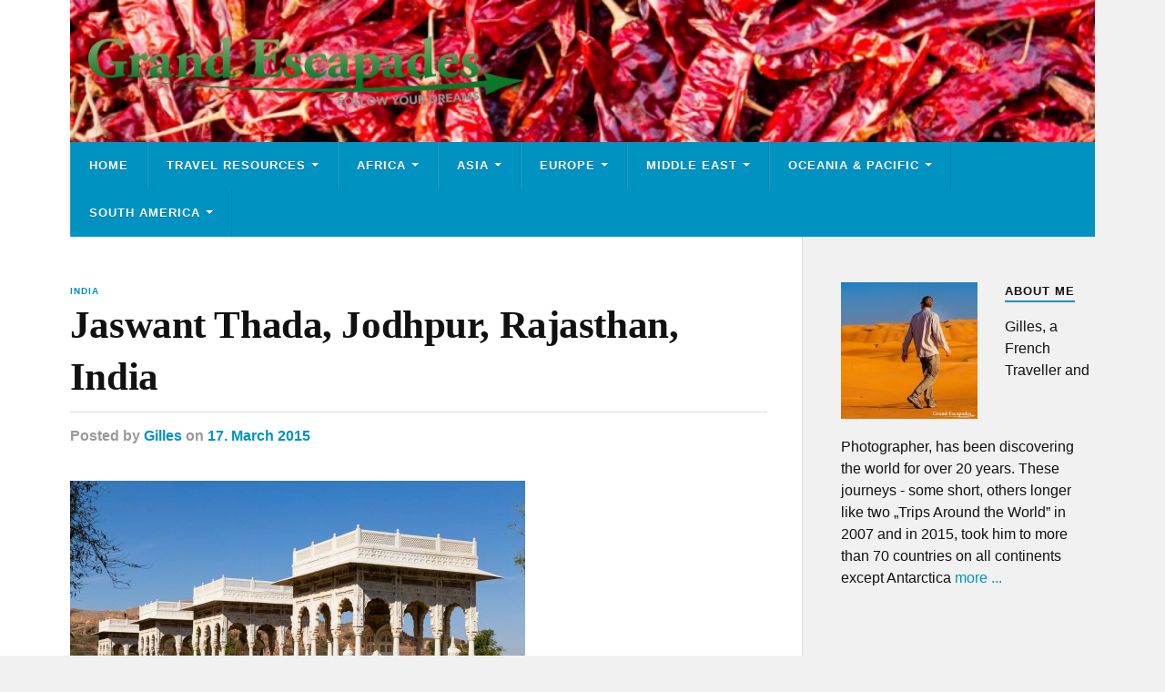

--- FILE ---
content_type: text/html; charset=UTF-8
request_url: https://grandescapades.net/jodhpur-the-blue-city-just-get-lost/jaswant-thada-jodhpur-rajasthan-india-2/
body_size: 10490
content:
<!DOCTYPE html>

<html class="no-js" lang="en-US">

    <head profile="http://gmpg.org/xfn/11">
        
        <meta http-equiv="Content-Type" content="text/html; charset=UTF-8" />
        <meta name="viewport" content="width=device-width, initial-scale=1.0" >
         
        <meta name='robots' content='index, follow, max-image-preview:large, max-snippet:-1, max-video-preview:-1' />
<script>document.documentElement.className = document.documentElement.className.replace("no-js","js");</script>

	<!-- This site is optimized with the Yoast SEO plugin v26.7 - https://yoast.com/wordpress/plugins/seo/ -->
	<title>Jaswant Thada, Jodhpur, Rajasthan, India - Grand Escapades</title>
	<link rel="canonical" href="https://grandescapades.net/jodhpur-the-blue-city-just-get-lost/jaswant-thada-jodhpur-rajasthan-india-2/" />
	<meta property="og:locale" content="en_US" />
	<meta property="og:type" content="article" />
	<meta property="og:title" content="Jaswant Thada, Jodhpur, Rajasthan, India - Grand Escapades" />
	<meta property="og:url" content="https://grandescapades.net/jodhpur-the-blue-city-just-get-lost/jaswant-thada-jodhpur-rajasthan-india-2/" />
	<meta property="og:site_name" content="Grand Escapades" />
	<meta property="article:modified_time" content="2015-03-24T09:51:49+00:00" />
	<meta property="og:image" content="https://grandescapades.net/jodhpur-the-blue-city-just-get-lost/jaswant-thada-jodhpur-rajasthan-india-2" />
	<meta property="og:image:width" content="1200" />
	<meta property="og:image:height" content="800" />
	<meta property="og:image:type" content="image/jpeg" />
	<meta name="twitter:card" content="summary_large_image" />
	<script type="application/ld+json" class="yoast-schema-graph">{"@context":"https://schema.org","@graph":[{"@type":"WebPage","@id":"https://grandescapades.net/jodhpur-the-blue-city-just-get-lost/jaswant-thada-jodhpur-rajasthan-india-2/","url":"https://grandescapades.net/jodhpur-the-blue-city-just-get-lost/jaswant-thada-jodhpur-rajasthan-india-2/","name":"Jaswant Thada, Jodhpur, Rajasthan, India - Grand Escapades","isPartOf":{"@id":"https://grandescapades.net/#website"},"primaryImageOfPage":{"@id":"https://grandescapades.net/jodhpur-the-blue-city-just-get-lost/jaswant-thada-jodhpur-rajasthan-india-2/#primaryimage"},"image":{"@id":"https://grandescapades.net/jodhpur-the-blue-city-just-get-lost/jaswant-thada-jodhpur-rajasthan-india-2/#primaryimage"},"thumbnailUrl":"https://grandescapades.net/wpcontent/uploads/2015/03/Jodhpur-109.jpg","datePublished":"2015-03-17T13:57:18+00:00","dateModified":"2015-03-24T09:51:49+00:00","breadcrumb":{"@id":"https://grandescapades.net/jodhpur-the-blue-city-just-get-lost/jaswant-thada-jodhpur-rajasthan-india-2/#breadcrumb"},"inLanguage":"en-US","potentialAction":[{"@type":"ReadAction","target":["https://grandescapades.net/jodhpur-the-blue-city-just-get-lost/jaswant-thada-jodhpur-rajasthan-india-2/"]}]},{"@type":"ImageObject","inLanguage":"en-US","@id":"https://grandescapades.net/jodhpur-the-blue-city-just-get-lost/jaswant-thada-jodhpur-rajasthan-india-2/#primaryimage","url":"https://grandescapades.net/wpcontent/uploads/2015/03/Jodhpur-109.jpg","contentUrl":"https://grandescapades.net/wpcontent/uploads/2015/03/Jodhpur-109.jpg","width":1200,"height":800},{"@type":"BreadcrumbList","@id":"https://grandescapades.net/jodhpur-the-blue-city-just-get-lost/jaswant-thada-jodhpur-rajasthan-india-2/#breadcrumb","itemListElement":[{"@type":"ListItem","position":1,"name":"Home","item":"https://grandescapades.net/"},{"@type":"ListItem","position":2,"name":"Jodhpur, The Blue City &#8211; Just Get Lost!","item":"https://grandescapades.net/jodhpur-the-blue-city-just-get-lost/"},{"@type":"ListItem","position":3,"name":"Jaswant Thada, Jodhpur, Rajasthan, India"}]},{"@type":"WebSite","@id":"https://grandescapades.net/#website","url":"https://grandescapades.net/","name":"Grand Escapades","description":"Travel Photography &amp; Travel Experiences of Africa, South America, the Middle-East &amp; Asia","potentialAction":[{"@type":"SearchAction","target":{"@type":"EntryPoint","urlTemplate":"https://grandescapades.net/?s={search_term_string}"},"query-input":{"@type":"PropertyValueSpecification","valueRequired":true,"valueName":"search_term_string"}}],"inLanguage":"en-US"}]}</script>
	<!-- / Yoast SEO plugin. -->


<link rel="alternate" type="application/rss+xml" title="Grand Escapades &raquo; Feed" href="https://grandescapades.net/feed/" />
<link rel="alternate" type="application/rss+xml" title="Grand Escapades &raquo; Comments Feed" href="https://grandescapades.net/comments/feed/" />
<link rel="alternate" title="oEmbed (JSON)" type="application/json+oembed" href="https://grandescapades.net/wp-json/oembed/1.0/embed?url=https%3A%2F%2Fgrandescapades.net%2Fjodhpur-the-blue-city-just-get-lost%2Fjaswant-thada-jodhpur-rajasthan-india-2%2F" />
<link rel="alternate" title="oEmbed (XML)" type="text/xml+oembed" href="https://grandescapades.net/wp-json/oembed/1.0/embed?url=https%3A%2F%2Fgrandescapades.net%2Fjodhpur-the-blue-city-just-get-lost%2Fjaswant-thada-jodhpur-rajasthan-india-2%2F&#038;format=xml" />
		<!-- This site uses the Google Analytics by MonsterInsights plugin v9.11.1 - Using Analytics tracking - https://www.monsterinsights.com/ -->
		<!-- Note: MonsterInsights is not currently configured on this site. The site owner needs to authenticate with Google Analytics in the MonsterInsights settings panel. -->
					<!-- No tracking code set -->
				<!-- / Google Analytics by MonsterInsights -->
		<style id='wp-img-auto-sizes-contain-inline-css' type='text/css'>
img:is([sizes=auto i],[sizes^="auto," i]){contain-intrinsic-size:3000px 1500px}
/*# sourceURL=wp-img-auto-sizes-contain-inline-css */
</style>
<style id='wp-emoji-styles-inline-css' type='text/css'>

	img.wp-smiley, img.emoji {
		display: inline !important;
		border: none !important;
		box-shadow: none !important;
		height: 1em !important;
		width: 1em !important;
		margin: 0 0.07em !important;
		vertical-align: -0.1em !important;
		background: none !important;
		padding: 0 !important;
	}
/*# sourceURL=wp-emoji-styles-inline-css */
</style>
<style id='wp-block-library-inline-css' type='text/css'>
:root{--wp-block-synced-color:#7a00df;--wp-block-synced-color--rgb:122,0,223;--wp-bound-block-color:var(--wp-block-synced-color);--wp-editor-canvas-background:#ddd;--wp-admin-theme-color:#007cba;--wp-admin-theme-color--rgb:0,124,186;--wp-admin-theme-color-darker-10:#006ba1;--wp-admin-theme-color-darker-10--rgb:0,107,160.5;--wp-admin-theme-color-darker-20:#005a87;--wp-admin-theme-color-darker-20--rgb:0,90,135;--wp-admin-border-width-focus:2px}@media (min-resolution:192dpi){:root{--wp-admin-border-width-focus:1.5px}}.wp-element-button{cursor:pointer}:root .has-very-light-gray-background-color{background-color:#eee}:root .has-very-dark-gray-background-color{background-color:#313131}:root .has-very-light-gray-color{color:#eee}:root .has-very-dark-gray-color{color:#313131}:root .has-vivid-green-cyan-to-vivid-cyan-blue-gradient-background{background:linear-gradient(135deg,#00d084,#0693e3)}:root .has-purple-crush-gradient-background{background:linear-gradient(135deg,#34e2e4,#4721fb 50%,#ab1dfe)}:root .has-hazy-dawn-gradient-background{background:linear-gradient(135deg,#faaca8,#dad0ec)}:root .has-subdued-olive-gradient-background{background:linear-gradient(135deg,#fafae1,#67a671)}:root .has-atomic-cream-gradient-background{background:linear-gradient(135deg,#fdd79a,#004a59)}:root .has-nightshade-gradient-background{background:linear-gradient(135deg,#330968,#31cdcf)}:root .has-midnight-gradient-background{background:linear-gradient(135deg,#020381,#2874fc)}:root{--wp--preset--font-size--normal:16px;--wp--preset--font-size--huge:42px}.has-regular-font-size{font-size:1em}.has-larger-font-size{font-size:2.625em}.has-normal-font-size{font-size:var(--wp--preset--font-size--normal)}.has-huge-font-size{font-size:var(--wp--preset--font-size--huge)}.has-text-align-center{text-align:center}.has-text-align-left{text-align:left}.has-text-align-right{text-align:right}.has-fit-text{white-space:nowrap!important}#end-resizable-editor-section{display:none}.aligncenter{clear:both}.items-justified-left{justify-content:flex-start}.items-justified-center{justify-content:center}.items-justified-right{justify-content:flex-end}.items-justified-space-between{justify-content:space-between}.screen-reader-text{border:0;clip-path:inset(50%);height:1px;margin:-1px;overflow:hidden;padding:0;position:absolute;width:1px;word-wrap:normal!important}.screen-reader-text:focus{background-color:#ddd;clip-path:none;color:#444;display:block;font-size:1em;height:auto;left:5px;line-height:normal;padding:15px 23px 14px;text-decoration:none;top:5px;width:auto;z-index:100000}html :where(.has-border-color){border-style:solid}html :where([style*=border-top-color]){border-top-style:solid}html :where([style*=border-right-color]){border-right-style:solid}html :where([style*=border-bottom-color]){border-bottom-style:solid}html :where([style*=border-left-color]){border-left-style:solid}html :where([style*=border-width]){border-style:solid}html :where([style*=border-top-width]){border-top-style:solid}html :where([style*=border-right-width]){border-right-style:solid}html :where([style*=border-bottom-width]){border-bottom-style:solid}html :where([style*=border-left-width]){border-left-style:solid}html :where(img[class*=wp-image-]){height:auto;max-width:100%}:where(figure){margin:0 0 1em}html :where(.is-position-sticky){--wp-admin--admin-bar--position-offset:var(--wp-admin--admin-bar--height,0px)}@media screen and (max-width:600px){html :where(.is-position-sticky){--wp-admin--admin-bar--position-offset:0px}}

/*# sourceURL=wp-block-library-inline-css */
</style><style id='global-styles-inline-css' type='text/css'>
:root{--wp--preset--aspect-ratio--square: 1;--wp--preset--aspect-ratio--4-3: 4/3;--wp--preset--aspect-ratio--3-4: 3/4;--wp--preset--aspect-ratio--3-2: 3/2;--wp--preset--aspect-ratio--2-3: 2/3;--wp--preset--aspect-ratio--16-9: 16/9;--wp--preset--aspect-ratio--9-16: 9/16;--wp--preset--color--black: #111;--wp--preset--color--cyan-bluish-gray: #abb8c3;--wp--preset--color--white: #fff;--wp--preset--color--pale-pink: #f78da7;--wp--preset--color--vivid-red: #cf2e2e;--wp--preset--color--luminous-vivid-orange: #ff6900;--wp--preset--color--luminous-vivid-amber: #fcb900;--wp--preset--color--light-green-cyan: #7bdcb5;--wp--preset--color--vivid-green-cyan: #00d084;--wp--preset--color--pale-cyan-blue: #8ed1fc;--wp--preset--color--vivid-cyan-blue: #0693e3;--wp--preset--color--vivid-purple: #9b51e0;--wp--preset--color--accent: #0093C2;--wp--preset--color--dark-gray: #333;--wp--preset--color--medium-gray: #555;--wp--preset--color--light-gray: #777;--wp--preset--gradient--vivid-cyan-blue-to-vivid-purple: linear-gradient(135deg,rgb(6,147,227) 0%,rgb(155,81,224) 100%);--wp--preset--gradient--light-green-cyan-to-vivid-green-cyan: linear-gradient(135deg,rgb(122,220,180) 0%,rgb(0,208,130) 100%);--wp--preset--gradient--luminous-vivid-amber-to-luminous-vivid-orange: linear-gradient(135deg,rgb(252,185,0) 0%,rgb(255,105,0) 100%);--wp--preset--gradient--luminous-vivid-orange-to-vivid-red: linear-gradient(135deg,rgb(255,105,0) 0%,rgb(207,46,46) 100%);--wp--preset--gradient--very-light-gray-to-cyan-bluish-gray: linear-gradient(135deg,rgb(238,238,238) 0%,rgb(169,184,195) 100%);--wp--preset--gradient--cool-to-warm-spectrum: linear-gradient(135deg,rgb(74,234,220) 0%,rgb(151,120,209) 20%,rgb(207,42,186) 40%,rgb(238,44,130) 60%,rgb(251,105,98) 80%,rgb(254,248,76) 100%);--wp--preset--gradient--blush-light-purple: linear-gradient(135deg,rgb(255,206,236) 0%,rgb(152,150,240) 100%);--wp--preset--gradient--blush-bordeaux: linear-gradient(135deg,rgb(254,205,165) 0%,rgb(254,45,45) 50%,rgb(107,0,62) 100%);--wp--preset--gradient--luminous-dusk: linear-gradient(135deg,rgb(255,203,112) 0%,rgb(199,81,192) 50%,rgb(65,88,208) 100%);--wp--preset--gradient--pale-ocean: linear-gradient(135deg,rgb(255,245,203) 0%,rgb(182,227,212) 50%,rgb(51,167,181) 100%);--wp--preset--gradient--electric-grass: linear-gradient(135deg,rgb(202,248,128) 0%,rgb(113,206,126) 100%);--wp--preset--gradient--midnight: linear-gradient(135deg,rgb(2,3,129) 0%,rgb(40,116,252) 100%);--wp--preset--font-size--small: 15px;--wp--preset--font-size--medium: 20px;--wp--preset--font-size--large: 24px;--wp--preset--font-size--x-large: 42px;--wp--preset--font-size--normal: 17px;--wp--preset--font-size--larger: 28px;--wp--preset--spacing--20: 0.44rem;--wp--preset--spacing--30: 0.67rem;--wp--preset--spacing--40: 1rem;--wp--preset--spacing--50: 1.5rem;--wp--preset--spacing--60: 2.25rem;--wp--preset--spacing--70: 3.38rem;--wp--preset--spacing--80: 5.06rem;--wp--preset--shadow--natural: 6px 6px 9px rgba(0, 0, 0, 0.2);--wp--preset--shadow--deep: 12px 12px 50px rgba(0, 0, 0, 0.4);--wp--preset--shadow--sharp: 6px 6px 0px rgba(0, 0, 0, 0.2);--wp--preset--shadow--outlined: 6px 6px 0px -3px rgb(255, 255, 255), 6px 6px rgb(0, 0, 0);--wp--preset--shadow--crisp: 6px 6px 0px rgb(0, 0, 0);}:where(.is-layout-flex){gap: 0.5em;}:where(.is-layout-grid){gap: 0.5em;}body .is-layout-flex{display: flex;}.is-layout-flex{flex-wrap: wrap;align-items: center;}.is-layout-flex > :is(*, div){margin: 0;}body .is-layout-grid{display: grid;}.is-layout-grid > :is(*, div){margin: 0;}:where(.wp-block-columns.is-layout-flex){gap: 2em;}:where(.wp-block-columns.is-layout-grid){gap: 2em;}:where(.wp-block-post-template.is-layout-flex){gap: 1.25em;}:where(.wp-block-post-template.is-layout-grid){gap: 1.25em;}.has-black-color{color: var(--wp--preset--color--black) !important;}.has-cyan-bluish-gray-color{color: var(--wp--preset--color--cyan-bluish-gray) !important;}.has-white-color{color: var(--wp--preset--color--white) !important;}.has-pale-pink-color{color: var(--wp--preset--color--pale-pink) !important;}.has-vivid-red-color{color: var(--wp--preset--color--vivid-red) !important;}.has-luminous-vivid-orange-color{color: var(--wp--preset--color--luminous-vivid-orange) !important;}.has-luminous-vivid-amber-color{color: var(--wp--preset--color--luminous-vivid-amber) !important;}.has-light-green-cyan-color{color: var(--wp--preset--color--light-green-cyan) !important;}.has-vivid-green-cyan-color{color: var(--wp--preset--color--vivid-green-cyan) !important;}.has-pale-cyan-blue-color{color: var(--wp--preset--color--pale-cyan-blue) !important;}.has-vivid-cyan-blue-color{color: var(--wp--preset--color--vivid-cyan-blue) !important;}.has-vivid-purple-color{color: var(--wp--preset--color--vivid-purple) !important;}.has-black-background-color{background-color: var(--wp--preset--color--black) !important;}.has-cyan-bluish-gray-background-color{background-color: var(--wp--preset--color--cyan-bluish-gray) !important;}.has-white-background-color{background-color: var(--wp--preset--color--white) !important;}.has-pale-pink-background-color{background-color: var(--wp--preset--color--pale-pink) !important;}.has-vivid-red-background-color{background-color: var(--wp--preset--color--vivid-red) !important;}.has-luminous-vivid-orange-background-color{background-color: var(--wp--preset--color--luminous-vivid-orange) !important;}.has-luminous-vivid-amber-background-color{background-color: var(--wp--preset--color--luminous-vivid-amber) !important;}.has-light-green-cyan-background-color{background-color: var(--wp--preset--color--light-green-cyan) !important;}.has-vivid-green-cyan-background-color{background-color: var(--wp--preset--color--vivid-green-cyan) !important;}.has-pale-cyan-blue-background-color{background-color: var(--wp--preset--color--pale-cyan-blue) !important;}.has-vivid-cyan-blue-background-color{background-color: var(--wp--preset--color--vivid-cyan-blue) !important;}.has-vivid-purple-background-color{background-color: var(--wp--preset--color--vivid-purple) !important;}.has-black-border-color{border-color: var(--wp--preset--color--black) !important;}.has-cyan-bluish-gray-border-color{border-color: var(--wp--preset--color--cyan-bluish-gray) !important;}.has-white-border-color{border-color: var(--wp--preset--color--white) !important;}.has-pale-pink-border-color{border-color: var(--wp--preset--color--pale-pink) !important;}.has-vivid-red-border-color{border-color: var(--wp--preset--color--vivid-red) !important;}.has-luminous-vivid-orange-border-color{border-color: var(--wp--preset--color--luminous-vivid-orange) !important;}.has-luminous-vivid-amber-border-color{border-color: var(--wp--preset--color--luminous-vivid-amber) !important;}.has-light-green-cyan-border-color{border-color: var(--wp--preset--color--light-green-cyan) !important;}.has-vivid-green-cyan-border-color{border-color: var(--wp--preset--color--vivid-green-cyan) !important;}.has-pale-cyan-blue-border-color{border-color: var(--wp--preset--color--pale-cyan-blue) !important;}.has-vivid-cyan-blue-border-color{border-color: var(--wp--preset--color--vivid-cyan-blue) !important;}.has-vivid-purple-border-color{border-color: var(--wp--preset--color--vivid-purple) !important;}.has-vivid-cyan-blue-to-vivid-purple-gradient-background{background: var(--wp--preset--gradient--vivid-cyan-blue-to-vivid-purple) !important;}.has-light-green-cyan-to-vivid-green-cyan-gradient-background{background: var(--wp--preset--gradient--light-green-cyan-to-vivid-green-cyan) !important;}.has-luminous-vivid-amber-to-luminous-vivid-orange-gradient-background{background: var(--wp--preset--gradient--luminous-vivid-amber-to-luminous-vivid-orange) !important;}.has-luminous-vivid-orange-to-vivid-red-gradient-background{background: var(--wp--preset--gradient--luminous-vivid-orange-to-vivid-red) !important;}.has-very-light-gray-to-cyan-bluish-gray-gradient-background{background: var(--wp--preset--gradient--very-light-gray-to-cyan-bluish-gray) !important;}.has-cool-to-warm-spectrum-gradient-background{background: var(--wp--preset--gradient--cool-to-warm-spectrum) !important;}.has-blush-light-purple-gradient-background{background: var(--wp--preset--gradient--blush-light-purple) !important;}.has-blush-bordeaux-gradient-background{background: var(--wp--preset--gradient--blush-bordeaux) !important;}.has-luminous-dusk-gradient-background{background: var(--wp--preset--gradient--luminous-dusk) !important;}.has-pale-ocean-gradient-background{background: var(--wp--preset--gradient--pale-ocean) !important;}.has-electric-grass-gradient-background{background: var(--wp--preset--gradient--electric-grass) !important;}.has-midnight-gradient-background{background: var(--wp--preset--gradient--midnight) !important;}.has-small-font-size{font-size: var(--wp--preset--font-size--small) !important;}.has-medium-font-size{font-size: var(--wp--preset--font-size--medium) !important;}.has-large-font-size{font-size: var(--wp--preset--font-size--large) !important;}.has-x-large-font-size{font-size: var(--wp--preset--font-size--x-large) !important;}
/*# sourceURL=global-styles-inline-css */
</style>

<style id='classic-theme-styles-inline-css' type='text/css'>
/*! This file is auto-generated */
.wp-block-button__link{color:#fff;background-color:#32373c;border-radius:9999px;box-shadow:none;text-decoration:none;padding:calc(.667em + 2px) calc(1.333em + 2px);font-size:1.125em}.wp-block-file__button{background:#32373c;color:#fff;text-decoration:none}
/*# sourceURL=/wp-includes/css/classic-themes.min.css */
</style>
<link rel='stylesheet' id='rowling_style-css' href='https://grandescapades.net/wpcontent/themes/rowling/style.css?ver=2.1.1' type='text/css' media='all' />
<link rel='stylesheet' id='child-style-css' href='https://grandescapades.net/wpcontent/themes/grandescapades/style.css?ver=1.0.0' type='text/css' media='all' />
<link rel='stylesheet' id='lightboxStyle-css' href='https://grandescapades.net/wpcontent/plugins/lightbox-plus/css/blackbox/colorbox.min.css?ver=2.7.2' type='text/css' media='screen' />
<script type="text/javascript" src="https://grandescapades.net/wp-includes/js/jquery/jquery.min.js?ver=3.7.1" id="jquery-core-js"></script>
<script type="text/javascript" src="https://grandescapades.net/wp-includes/js/jquery/jquery-migrate.min.js?ver=3.4.1" id="jquery-migrate-js"></script>
<script type="text/javascript" src="https://grandescapades.net/wpcontent/themes/rowling/assets/js/flexslider.js?ver=1" id="rowling_flexslider-js"></script>
<script type="text/javascript" src="https://grandescapades.net/wpcontent/themes/rowling/assets/js/doubletaptogo.js?ver=1" id="rowling_doubletap-js"></script>
<link rel="https://api.w.org/" href="https://grandescapades.net/wp-json/" /><link rel="alternate" title="JSON" type="application/json" href="https://grandescapades.net/wp-json/wp/v2/media/4120" /><link rel="EditURI" type="application/rsd+xml" title="RSD" href="https://grandescapades.net/xmlrpc.php?rsd" />
<meta name="generator" content="WordPress 6.9" />
<link rel='shortlink' href='https://grandescapades.net/?p=4120' />
<link rel="icon" href="https://grandescapades.net/wpcontent/uploads/2025/10/GE-Favicon-88x88.png" sizes="32x32" />
<link rel="icon" href="https://grandescapades.net/wpcontent/uploads/2025/10/GE-Favicon.png" sizes="192x192" />
<link rel="apple-touch-icon" href="https://grandescapades.net/wpcontent/uploads/2025/10/GE-Favicon.png" />
<meta name="msapplication-TileImage" content="https://grandescapades.net/wpcontent/uploads/2025/10/GE-Favicon.png" />
    
    </head>
    
    <body class="attachment wp-singular attachment-template-default single single-attachment postid-4120 attachmentid-4120 attachment-jpeg wp-custom-logo wp-theme-rowling wp-child-theme-grandescapades">

        
        <a class="skip-link button" href="#site-content">Skip to the content</a>
        
                
        <div class="search-container">
            
            <div class="section-inner">
            
                
<form method="get" class="search-form" id="search-form-696ed7b26b0af" action="https://grandescapades.net/">
	<input type="search" class="search-field" placeholder="Search form" name="s" id="search-form-696ed7b26b0b0" /> 
	<button type="submit" class="search-button"><div class="fa fw fa-search"></div><span class="screen-reader-text">Search</span></button>
</form>            
            </div><!-- .section-inner -->
            
        </div><!-- .search-container -->
        
        <header class="header-wrapper">
            <div class="header-wrapper-inner">
                <div class="header">
                        
                    <div class="section-inner">
                    
                            
                            <div class="blog-logo">
                                <a class="logo" href="https://grandescapades.net/" rel="home">
                                    <img src="https://grandescapades.net/wpcontent/uploads/2025/10/Grand-Escapades_gruen_2000px.png">
                                    <span class="screen-reader-text">Grand Escapades</span>
                                </a>
                            </div>
                
                                                
                        <div class="nav-toggle">
                            
                            <div class="bars">
                                <div class="bar"></div>
                                <div class="bar"></div>
                                <div class="bar"></div>
                            </div>
                            
                        </div><!-- .nav-toggle -->
                    
                    </div><!-- .section-inner -->
                    
                </div><!-- .header -->
                
                <div class="navigation">
                    
                    <div class="section-inner group">
                        
                        <ul class="primary-menu reset-list-style dropdown-menu">
                            
                            <li id="menu-item-14005" class="menu-item menu-item-type-post_type menu-item-object-page menu-item-home menu-item-14005"><a href="https://grandescapades.net/">Home</a></li>
<li id="menu-item-13993" class="menu-item menu-item-type-taxonomy menu-item-object-category menu-item-has-children menu-item-13993"><a href="https://grandescapades.net/category/travel-resources/">Travel Resources</a>
<ul class="sub-menu">
	<li id="menu-item-13994" class="menu-item menu-item-type-post_type menu-item-object-page menu-item-13994"><a href="https://grandescapades.net/about-us/">About Me</a></li>
	<li id="menu-item-13995" class="menu-item menu-item-type-post_type menu-item-object-page menu-item-has-children menu-item-13995"><a href="https://grandescapades.net/travel-budget/">Travel Budget</a>
	<ul class="sub-menu">
		<li id="menu-item-13999" class="menu-item menu-item-type-taxonomy menu-item-object-category menu-item-13999"><a href="https://grandescapades.net/category/travel-resources/travel-budget/country-budget-guide/">Country Budget Guide</a></li>
		<li id="menu-item-13998" class="menu-item menu-item-type-taxonomy menu-item-object-category menu-item-13998"><a href="https://grandescapades.net/category/travel-resources/budget-tips/">Budget Tips</a></li>
	</ul>
</li>
	<li id="menu-item-13996" class="menu-item menu-item-type-post_type menu-item-object-page menu-item-has-children menu-item-13996"><a href="https://grandescapades.net/travel-guides/">Travel Guides</a>
	<ul class="sub-menu">
		<li id="menu-item-14002" class="menu-item menu-item-type-post_type menu-item-object-page menu-item-14002"><a href="https://grandescapades.net/country-travel-guides/">Country Travel Guides</a></li>
		<li id="menu-item-14001" class="menu-item menu-item-type-taxonomy menu-item-object-category menu-item-14001"><a href="https://grandescapades.net/category/travel-resources/travel-guides/long-term-travel-guides/">Long Term Travel Guides</a></li>
	</ul>
</li>
	<li id="menu-item-13997" class="menu-item menu-item-type-post_type menu-item-object-page menu-item-has-children menu-item-13997"><a href="https://grandescapades.net/travel-photography/">Travel Photography</a>
	<ul class="sub-menu">
		<li id="menu-item-14004" class="menu-item menu-item-type-taxonomy menu-item-object-category menu-item-14004"><a href="https://grandescapades.net/category/travel-resources/travel-photography/photo-galleries/">Photo Galleries</a></li>
		<li id="menu-item-14003" class="menu-item menu-item-type-taxonomy menu-item-object-category menu-item-14003"><a href="https://grandescapades.net/category/travel-resources/travel-photography/about-travel-photography/">About Travel Photography</a></li>
	</ul>
</li>
</ul>
</li>
<li id="menu-item-5484" class="menu-item menu-item-type-taxonomy menu-item-object-category menu-item-has-children menu-item-5484"><a href="https://grandescapades.net/category/africa/">Africa</a>
<ul class="sub-menu">
	<li id="menu-item-13988" class="menu-item menu-item-type-taxonomy menu-item-object-category menu-item-13988"><a href="https://grandescapades.net/category/travel-resources/">Travel Resources</a></li>
	<li id="menu-item-5492" class="menu-item menu-item-type-taxonomy menu-item-object-category menu-item-5492"><a href="https://grandescapades.net/category/africa/egypt/">Egypt</a></li>
	<li id="menu-item-5493" class="menu-item menu-item-type-taxonomy menu-item-object-category menu-item-5493"><a href="https://grandescapades.net/category/africa/ethiopia/">Ethiopia</a></li>
	<li id="menu-item-5494" class="menu-item menu-item-type-taxonomy menu-item-object-category menu-item-5494"><a href="https://grandescapades.net/category/africa/malawi/">Malawi</a></li>
	<li id="menu-item-5495" class="menu-item menu-item-type-taxonomy menu-item-object-category menu-item-5495"><a href="https://grandescapades.net/category/africa/mali/">Mali</a></li>
	<li id="menu-item-12625" class="menu-item menu-item-type-taxonomy menu-item-object-category menu-item-12625"><a href="https://grandescapades.net/category/africa/morocco/">Morocco</a></li>
	<li id="menu-item-5496" class="menu-item menu-item-type-taxonomy menu-item-object-category menu-item-5496"><a href="https://grandescapades.net/category/africa/mozambique/">Mozambique</a></li>
	<li id="menu-item-10889" class="menu-item menu-item-type-taxonomy menu-item-object-category menu-item-10889"><a href="https://grandescapades.net/category/africa/rwanda/">Rwanda</a></li>
	<li id="menu-item-5518" class="menu-item menu-item-type-taxonomy menu-item-object-category menu-item-5518"><a href="https://grandescapades.net/category/africa/senegal/">Senegal</a></li>
	<li id="menu-item-5519" class="menu-item menu-item-type-taxonomy menu-item-object-category menu-item-5519"><a href="https://grandescapades.net/category/africa/tanzania/">Tanzania</a></li>
	<li id="menu-item-5520" class="menu-item menu-item-type-taxonomy menu-item-object-category menu-item-5520"><a href="https://grandescapades.net/category/africa/uganda/">Uganda</a></li>
	<li id="menu-item-5521" class="menu-item menu-item-type-taxonomy menu-item-object-category menu-item-5521"><a href="https://grandescapades.net/category/africa/zimbabwe/">Zimbabwe</a></li>
</ul>
</li>
<li id="menu-item-5485" class="menu-item menu-item-type-taxonomy menu-item-object-category current-attachment-ancestor menu-item-has-children menu-item-5485"><a href="https://grandescapades.net/category/asia/">Asia</a>
<ul class="sub-menu">
	<li id="menu-item-5497" class="menu-item menu-item-type-taxonomy menu-item-object-category menu-item-5497"><a href="https://grandescapades.net/category/asia/cambodia/">Cambodia</a></li>
	<li id="menu-item-5498" class="menu-item menu-item-type-taxonomy menu-item-object-category menu-item-5498"><a href="https://grandescapades.net/category/asia/china/">China</a></li>
	<li id="menu-item-5499" class="menu-item menu-item-type-taxonomy menu-item-object-category menu-item-5499"><a href="https://grandescapades.net/category/asia/hong-kong/">Hong Kong</a></li>
	<li id="menu-item-5500" class="menu-item menu-item-type-taxonomy menu-item-object-category current-attachment-ancestor current-menu-parent current-attachment-parent menu-item-5500"><a href="https://grandescapades.net/category/asia/india/">India</a></li>
	<li id="menu-item-12387" class="menu-item menu-item-type-taxonomy menu-item-object-category menu-item-12387"><a href="https://grandescapades.net/category/asia/indonesia/">Indonesia</a></li>
	<li id="menu-item-5501" class="menu-item menu-item-type-taxonomy menu-item-object-category menu-item-5501"><a href="https://grandescapades.net/category/asia/ladakh/">Ladakh</a></li>
	<li id="menu-item-5502" class="menu-item menu-item-type-taxonomy menu-item-object-category menu-item-5502"><a href="https://grandescapades.net/category/asia/laos/">Laos</a></li>
	<li id="menu-item-5503" class="menu-item menu-item-type-taxonomy menu-item-object-category menu-item-5503"><a href="https://grandescapades.net/category/asia/myanmar/">Myanmar</a></li>
	<li id="menu-item-9436" class="menu-item menu-item-type-taxonomy menu-item-object-category menu-item-9436"><a href="https://grandescapades.net/category/asia/sri-lanka/">Sri Lanka</a></li>
	<li id="menu-item-5522" class="menu-item menu-item-type-taxonomy menu-item-object-category menu-item-5522"><a href="https://grandescapades.net/category/asia/thailand/">Thailand</a></li>
	<li id="menu-item-5523" class="menu-item menu-item-type-taxonomy menu-item-object-category menu-item-5523"><a href="https://grandescapades.net/category/asia/vietnam/">Vietnam</a></li>
</ul>
</li>
<li id="menu-item-5488" class="menu-item menu-item-type-taxonomy menu-item-object-category menu-item-has-children menu-item-5488"><a href="https://grandescapades.net/category/europe/">Europe</a>
<ul class="sub-menu">
	<li id="menu-item-10684" class="menu-item menu-item-type-taxonomy menu-item-object-category menu-item-10684"><a href="https://grandescapades.net/category/europe/balearic-islands/">Balearic Islands</a></li>
	<li id="menu-item-5505" class="menu-item menu-item-type-taxonomy menu-item-object-category menu-item-5505"><a href="https://grandescapades.net/category/europe/bulgaria/">Bulgaria</a></li>
	<li id="menu-item-10733" class="menu-item menu-item-type-taxonomy menu-item-object-category menu-item-10733"><a href="https://grandescapades.net/category/europe/crete/">Crete</a></li>
	<li id="menu-item-12209" class="menu-item menu-item-type-taxonomy menu-item-object-category menu-item-12209"><a href="https://grandescapades.net/category/europe/italy/">Italy</a></li>
	<li id="menu-item-11984" class="menu-item menu-item-type-taxonomy menu-item-object-category menu-item-11984"><a href="https://grandescapades.net/category/europe/norway/">Norway</a></li>
	<li id="menu-item-12011" class="menu-item menu-item-type-taxonomy menu-item-object-category menu-item-12011"><a href="https://grandescapades.net/category/europe/poland/">Poland</a></li>
	<li id="menu-item-12438" class="menu-item menu-item-type-taxonomy menu-item-object-category menu-item-12438"><a href="https://grandescapades.net/category/europe/scotland/">Scotland</a></li>
	<li id="menu-item-12141" class="menu-item menu-item-type-taxonomy menu-item-object-category menu-item-12141"><a href="https://grandescapades.net/category/europe/spain/">Spain</a></li>
</ul>
</li>
<li id="menu-item-5486" class="menu-item menu-item-type-taxonomy menu-item-object-category menu-item-has-children menu-item-5486"><a href="https://grandescapades.net/category/middle-east/">Middle East</a>
<ul class="sub-menu">
	<li id="menu-item-13652" class="menu-item menu-item-type-taxonomy menu-item-object-category menu-item-13652"><a href="https://grandescapades.net/category/middle-east/jordan/">Jordan</a></li>
	<li id="menu-item-5506" class="menu-item menu-item-type-taxonomy menu-item-object-category menu-item-5506"><a href="https://grandescapades.net/category/middle-east/iran/">Iran</a></li>
	<li id="menu-item-5507" class="menu-item menu-item-type-taxonomy menu-item-object-category menu-item-5507"><a href="https://grandescapades.net/category/middle-east/oman/">Oman</a></li>
	<li id="menu-item-5524" class="menu-item menu-item-type-taxonomy menu-item-object-category menu-item-5524"><a href="https://grandescapades.net/category/middle-east/turkey/">Turkey</a></li>
</ul>
</li>
<li id="menu-item-5487" class="menu-item menu-item-type-taxonomy menu-item-object-category menu-item-has-children menu-item-5487"><a href="https://grandescapades.net/category/oceania-pacific/">Oceania &#038; Pacific</a>
<ul class="sub-menu">
	<li id="menu-item-5525" class="menu-item menu-item-type-taxonomy menu-item-object-category menu-item-5525"><a href="https://grandescapades.net/category/oceania-pacific/cook-island/">Cook Island</a></li>
	<li id="menu-item-5526" class="menu-item menu-item-type-taxonomy menu-item-object-category menu-item-5526"><a href="https://grandescapades.net/category/oceania-pacific/easter-island/">Easter Island</a></li>
	<li id="menu-item-5527" class="menu-item menu-item-type-taxonomy menu-item-object-category menu-item-5527"><a href="https://grandescapades.net/category/oceania-pacific/french-polynesia/">French Polynesia</a></li>
	<li id="menu-item-5528" class="menu-item menu-item-type-taxonomy menu-item-object-category menu-item-5528"><a href="https://grandescapades.net/category/oceania-pacific/new-zealand/">New Zealand</a></li>
</ul>
</li>
<li id="menu-item-5483" class="menu-item menu-item-type-taxonomy menu-item-object-category menu-item-has-children menu-item-5483"><a href="https://grandescapades.net/category/south-america/">South America</a>
<ul class="sub-menu">
	<li id="menu-item-5508" class="menu-item menu-item-type-taxonomy menu-item-object-category menu-item-5508"><a href="https://grandescapades.net/category/south-america/argentina/">Argentina</a></li>
	<li id="menu-item-5509" class="menu-item menu-item-type-taxonomy menu-item-object-category menu-item-5509"><a href="https://grandescapades.net/category/south-america/bolivia/">Bolivia</a></li>
	<li id="menu-item-5510" class="menu-item menu-item-type-taxonomy menu-item-object-category menu-item-5510"><a href="https://grandescapades.net/category/south-america/brazil/">Brazil</a></li>
	<li id="menu-item-5511" class="menu-item menu-item-type-taxonomy menu-item-object-category menu-item-5511"><a href="https://grandescapades.net/category/south-america/chile/">Chile</a></li>
	<li id="menu-item-5512" class="menu-item menu-item-type-taxonomy menu-item-object-category menu-item-5512"><a href="https://grandescapades.net/category/south-america/colombia/">Colombia</a></li>
	<li id="menu-item-13894" class="menu-item menu-item-type-taxonomy menu-item-object-category menu-item-13894"><a href="https://grandescapades.net/category/south-america/costa-rica/">Costa Rica</a></li>
	<li id="menu-item-5513" class="menu-item menu-item-type-taxonomy menu-item-object-category menu-item-5513"><a href="https://grandescapades.net/category/south-america/cuba/">Cuba</a></li>
	<li id="menu-item-5514" class="menu-item menu-item-type-taxonomy menu-item-object-category menu-item-5514"><a href="https://grandescapades.net/category/south-america/panama/">Panama</a></li>
	<li id="menu-item-5515" class="menu-item menu-item-type-taxonomy menu-item-object-category menu-item-5515"><a href="https://grandescapades.net/category/south-america/peru/">Peru</a></li>
	<li id="menu-item-5516" class="menu-item menu-item-type-taxonomy menu-item-object-category menu-item-5516"><a href="https://grandescapades.net/category/south-america/uruguay/">Uruguay</a></li>
	<li id="menu-item-5517" class="menu-item menu-item-type-taxonomy menu-item-object-category menu-item-5517"><a href="https://grandescapades.net/category/south-america/venezuela/">Venezuela</a></li>
</ul>
</li>
                                                                
                        </ul>
                        
                    </div><!-- .section-inner -->
                    
                </div><!-- .navigation -->
                    
                <ul class="mobile-menu reset-list-style">
                    
                    <li class="menu-item menu-item-type-post_type menu-item-object-page menu-item-home menu-item-14005"><a href="https://grandescapades.net/">Home</a></li>
<li class="menu-item menu-item-type-taxonomy menu-item-object-category menu-item-has-children menu-item-13993"><a href="https://grandescapades.net/category/travel-resources/">Travel Resources</a>
<ul class="sub-menu">
	<li class="menu-item menu-item-type-post_type menu-item-object-page menu-item-13994"><a href="https://grandescapades.net/about-us/">About Me</a></li>
	<li class="menu-item menu-item-type-post_type menu-item-object-page menu-item-has-children menu-item-13995"><a href="https://grandescapades.net/travel-budget/">Travel Budget</a>
	<ul class="sub-menu">
		<li class="menu-item menu-item-type-taxonomy menu-item-object-category menu-item-13999"><a href="https://grandescapades.net/category/travel-resources/travel-budget/country-budget-guide/">Country Budget Guide</a></li>
		<li class="menu-item menu-item-type-taxonomy menu-item-object-category menu-item-13998"><a href="https://grandescapades.net/category/travel-resources/budget-tips/">Budget Tips</a></li>
	</ul>
</li>
	<li class="menu-item menu-item-type-post_type menu-item-object-page menu-item-has-children menu-item-13996"><a href="https://grandescapades.net/travel-guides/">Travel Guides</a>
	<ul class="sub-menu">
		<li class="menu-item menu-item-type-post_type menu-item-object-page menu-item-14002"><a href="https://grandescapades.net/country-travel-guides/">Country Travel Guides</a></li>
		<li class="menu-item menu-item-type-taxonomy menu-item-object-category menu-item-14001"><a href="https://grandescapades.net/category/travel-resources/travel-guides/long-term-travel-guides/">Long Term Travel Guides</a></li>
	</ul>
</li>
	<li class="menu-item menu-item-type-post_type menu-item-object-page menu-item-has-children menu-item-13997"><a href="https://grandescapades.net/travel-photography/">Travel Photography</a>
	<ul class="sub-menu">
		<li class="menu-item menu-item-type-taxonomy menu-item-object-category menu-item-14004"><a href="https://grandescapades.net/category/travel-resources/travel-photography/photo-galleries/">Photo Galleries</a></li>
		<li class="menu-item menu-item-type-taxonomy menu-item-object-category menu-item-14003"><a href="https://grandescapades.net/category/travel-resources/travel-photography/about-travel-photography/">About Travel Photography</a></li>
	</ul>
</li>
</ul>
</li>
<li class="menu-item menu-item-type-taxonomy menu-item-object-category menu-item-has-children menu-item-5484"><a href="https://grandescapades.net/category/africa/">Africa</a>
<ul class="sub-menu">
	<li class="menu-item menu-item-type-taxonomy menu-item-object-category menu-item-13988"><a href="https://grandescapades.net/category/travel-resources/">Travel Resources</a></li>
	<li class="menu-item menu-item-type-taxonomy menu-item-object-category menu-item-5492"><a href="https://grandescapades.net/category/africa/egypt/">Egypt</a></li>
	<li class="menu-item menu-item-type-taxonomy menu-item-object-category menu-item-5493"><a href="https://grandescapades.net/category/africa/ethiopia/">Ethiopia</a></li>
	<li class="menu-item menu-item-type-taxonomy menu-item-object-category menu-item-5494"><a href="https://grandescapades.net/category/africa/malawi/">Malawi</a></li>
	<li class="menu-item menu-item-type-taxonomy menu-item-object-category menu-item-5495"><a href="https://grandescapades.net/category/africa/mali/">Mali</a></li>
	<li class="menu-item menu-item-type-taxonomy menu-item-object-category menu-item-12625"><a href="https://grandescapades.net/category/africa/morocco/">Morocco</a></li>
	<li class="menu-item menu-item-type-taxonomy menu-item-object-category menu-item-5496"><a href="https://grandescapades.net/category/africa/mozambique/">Mozambique</a></li>
	<li class="menu-item menu-item-type-taxonomy menu-item-object-category menu-item-10889"><a href="https://grandescapades.net/category/africa/rwanda/">Rwanda</a></li>
	<li class="menu-item menu-item-type-taxonomy menu-item-object-category menu-item-5518"><a href="https://grandescapades.net/category/africa/senegal/">Senegal</a></li>
	<li class="menu-item menu-item-type-taxonomy menu-item-object-category menu-item-5519"><a href="https://grandescapades.net/category/africa/tanzania/">Tanzania</a></li>
	<li class="menu-item menu-item-type-taxonomy menu-item-object-category menu-item-5520"><a href="https://grandescapades.net/category/africa/uganda/">Uganda</a></li>
	<li class="menu-item menu-item-type-taxonomy menu-item-object-category menu-item-5521"><a href="https://grandescapades.net/category/africa/zimbabwe/">Zimbabwe</a></li>
</ul>
</li>
<li class="menu-item menu-item-type-taxonomy menu-item-object-category current-attachment-ancestor menu-item-has-children menu-item-5485"><a href="https://grandescapades.net/category/asia/">Asia</a>
<ul class="sub-menu">
	<li class="menu-item menu-item-type-taxonomy menu-item-object-category menu-item-5497"><a href="https://grandescapades.net/category/asia/cambodia/">Cambodia</a></li>
	<li class="menu-item menu-item-type-taxonomy menu-item-object-category menu-item-5498"><a href="https://grandescapades.net/category/asia/china/">China</a></li>
	<li class="menu-item menu-item-type-taxonomy menu-item-object-category menu-item-5499"><a href="https://grandescapades.net/category/asia/hong-kong/">Hong Kong</a></li>
	<li class="menu-item menu-item-type-taxonomy menu-item-object-category current-attachment-ancestor current-menu-parent current-attachment-parent menu-item-5500"><a href="https://grandescapades.net/category/asia/india/">India</a></li>
	<li class="menu-item menu-item-type-taxonomy menu-item-object-category menu-item-12387"><a href="https://grandescapades.net/category/asia/indonesia/">Indonesia</a></li>
	<li class="menu-item menu-item-type-taxonomy menu-item-object-category menu-item-5501"><a href="https://grandescapades.net/category/asia/ladakh/">Ladakh</a></li>
	<li class="menu-item menu-item-type-taxonomy menu-item-object-category menu-item-5502"><a href="https://grandescapades.net/category/asia/laos/">Laos</a></li>
	<li class="menu-item menu-item-type-taxonomy menu-item-object-category menu-item-5503"><a href="https://grandescapades.net/category/asia/myanmar/">Myanmar</a></li>
	<li class="menu-item menu-item-type-taxonomy menu-item-object-category menu-item-9436"><a href="https://grandescapades.net/category/asia/sri-lanka/">Sri Lanka</a></li>
	<li class="menu-item menu-item-type-taxonomy menu-item-object-category menu-item-5522"><a href="https://grandescapades.net/category/asia/thailand/">Thailand</a></li>
	<li class="menu-item menu-item-type-taxonomy menu-item-object-category menu-item-5523"><a href="https://grandescapades.net/category/asia/vietnam/">Vietnam</a></li>
</ul>
</li>
<li class="menu-item menu-item-type-taxonomy menu-item-object-category menu-item-has-children menu-item-5488"><a href="https://grandescapades.net/category/europe/">Europe</a>
<ul class="sub-menu">
	<li class="menu-item menu-item-type-taxonomy menu-item-object-category menu-item-10684"><a href="https://grandescapades.net/category/europe/balearic-islands/">Balearic Islands</a></li>
	<li class="menu-item menu-item-type-taxonomy menu-item-object-category menu-item-5505"><a href="https://grandescapades.net/category/europe/bulgaria/">Bulgaria</a></li>
	<li class="menu-item menu-item-type-taxonomy menu-item-object-category menu-item-10733"><a href="https://grandescapades.net/category/europe/crete/">Crete</a></li>
	<li class="menu-item menu-item-type-taxonomy menu-item-object-category menu-item-12209"><a href="https://grandescapades.net/category/europe/italy/">Italy</a></li>
	<li class="menu-item menu-item-type-taxonomy menu-item-object-category menu-item-11984"><a href="https://grandescapades.net/category/europe/norway/">Norway</a></li>
	<li class="menu-item menu-item-type-taxonomy menu-item-object-category menu-item-12011"><a href="https://grandescapades.net/category/europe/poland/">Poland</a></li>
	<li class="menu-item menu-item-type-taxonomy menu-item-object-category menu-item-12438"><a href="https://grandescapades.net/category/europe/scotland/">Scotland</a></li>
	<li class="menu-item menu-item-type-taxonomy menu-item-object-category menu-item-12141"><a href="https://grandescapades.net/category/europe/spain/">Spain</a></li>
</ul>
</li>
<li class="menu-item menu-item-type-taxonomy menu-item-object-category menu-item-has-children menu-item-5486"><a href="https://grandescapades.net/category/middle-east/">Middle East</a>
<ul class="sub-menu">
	<li class="menu-item menu-item-type-taxonomy menu-item-object-category menu-item-13652"><a href="https://grandescapades.net/category/middle-east/jordan/">Jordan</a></li>
	<li class="menu-item menu-item-type-taxonomy menu-item-object-category menu-item-5506"><a href="https://grandescapades.net/category/middle-east/iran/">Iran</a></li>
	<li class="menu-item menu-item-type-taxonomy menu-item-object-category menu-item-5507"><a href="https://grandescapades.net/category/middle-east/oman/">Oman</a></li>
	<li class="menu-item menu-item-type-taxonomy menu-item-object-category menu-item-5524"><a href="https://grandescapades.net/category/middle-east/turkey/">Turkey</a></li>
</ul>
</li>
<li class="menu-item menu-item-type-taxonomy menu-item-object-category menu-item-has-children menu-item-5487"><a href="https://grandescapades.net/category/oceania-pacific/">Oceania &#038; Pacific</a>
<ul class="sub-menu">
	<li class="menu-item menu-item-type-taxonomy menu-item-object-category menu-item-5525"><a href="https://grandescapades.net/category/oceania-pacific/cook-island/">Cook Island</a></li>
	<li class="menu-item menu-item-type-taxonomy menu-item-object-category menu-item-5526"><a href="https://grandescapades.net/category/oceania-pacific/easter-island/">Easter Island</a></li>
	<li class="menu-item menu-item-type-taxonomy menu-item-object-category menu-item-5527"><a href="https://grandescapades.net/category/oceania-pacific/french-polynesia/">French Polynesia</a></li>
	<li class="menu-item menu-item-type-taxonomy menu-item-object-category menu-item-5528"><a href="https://grandescapades.net/category/oceania-pacific/new-zealand/">New Zealand</a></li>
</ul>
</li>
<li class="menu-item menu-item-type-taxonomy menu-item-object-category menu-item-has-children menu-item-5483"><a href="https://grandescapades.net/category/south-america/">South America</a>
<ul class="sub-menu">
	<li class="menu-item menu-item-type-taxonomy menu-item-object-category menu-item-5508"><a href="https://grandescapades.net/category/south-america/argentina/">Argentina</a></li>
	<li class="menu-item menu-item-type-taxonomy menu-item-object-category menu-item-5509"><a href="https://grandescapades.net/category/south-america/bolivia/">Bolivia</a></li>
	<li class="menu-item menu-item-type-taxonomy menu-item-object-category menu-item-5510"><a href="https://grandescapades.net/category/south-america/brazil/">Brazil</a></li>
	<li class="menu-item menu-item-type-taxonomy menu-item-object-category menu-item-5511"><a href="https://grandescapades.net/category/south-america/chile/">Chile</a></li>
	<li class="menu-item menu-item-type-taxonomy menu-item-object-category menu-item-5512"><a href="https://grandescapades.net/category/south-america/colombia/">Colombia</a></li>
	<li class="menu-item menu-item-type-taxonomy menu-item-object-category menu-item-13894"><a href="https://grandescapades.net/category/south-america/costa-rica/">Costa Rica</a></li>
	<li class="menu-item menu-item-type-taxonomy menu-item-object-category menu-item-5513"><a href="https://grandescapades.net/category/south-america/cuba/">Cuba</a></li>
	<li class="menu-item menu-item-type-taxonomy menu-item-object-category menu-item-5514"><a href="https://grandescapades.net/category/south-america/panama/">Panama</a></li>
	<li class="menu-item menu-item-type-taxonomy menu-item-object-category menu-item-5515"><a href="https://grandescapades.net/category/south-america/peru/">Peru</a></li>
	<li class="menu-item menu-item-type-taxonomy menu-item-object-category menu-item-5516"><a href="https://grandescapades.net/category/south-america/uruguay/">Uruguay</a></li>
	<li class="menu-item menu-item-type-taxonomy menu-item-object-category menu-item-5517"><a href="https://grandescapades.net/category/south-america/venezuela/">Venezuela</a></li>
</ul>
</li>
                    
                </ul><!-- .mobile-menu -->
            </div>        
        </header><!-- .header-wrapper -->

        <main id="site-content">
<div class="wrapper section-inner group">
	
	<div class="content">
												        
				
				<article id="post-4120" class="single single-post group post-4120 attachment type-attachment status-inherit hentry category-india">
					
					<div class="post-header">
											
													<p class="post-categories"><a href="https://grandescapades.net/category/asia/india/" rel="category tag">India</a></p>
							<h1 class="post-title">Jaswant Thada, Jodhpur, Rajasthan, India</h1>						
							<div class="post-meta">

								<span class="resp">Posted</span> <span class="post-meta-author">by <a href="https://grandescapades.net/author/gilles_barbier/">Gilles</a></span> <span class="post-meta-date">on <a href="https://grandescapades.net/jodhpur-the-blue-city-just-get-lost/jaswant-thada-jodhpur-rajasthan-india-2/">17. March 2015</a></span> 
								
							</div><!-- .post-meta -->

												
					</div><!-- .post-header -->
					
							
		<div class="related-posts">
			
			<p class="related-posts-title">Read Next &rarr;</p>
			
			<div class="row">
							
								
						<a class="related-post" href="https://grandescapades.net/rajasthan-2023-photo-gallery/">
							
															
								<img width="300" height="200" src="https://grandescapades.net/wpcontent/uploads/2024/02/India-150.jpg" class="attachment-post-image-thumb size-post-image-thumb wp-post-image" alt="" decoding="async" fetchpriority="high" srcset="https://grandescapades.net/wpcontent/uploads/2024/02/India-150.jpg 1200w, https://grandescapades.net/wpcontent/uploads/2024/02/India-150-500x333.jpg 500w, https://grandescapades.net/wpcontent/uploads/2024/02/India-150-1024x683.jpg 1024w, https://grandescapades.net/wpcontent/uploads/2024/02/India-150-768x512.jpg 768w" sizes="(max-width: 300px) 100vw, 300px" />								
														
							<p class="category">
								Asia - Photos							</p>
					
							<h3 class="title">Rajasthan 2023 &#8211; Photo Gallery</h3>
								
						</a>
					
										
						<a class="related-post" href="https://grandescapades.net/an-itinerary-in-rajasthan-2-weeks/">
							
															
								<img width="300" height="200" src="https://grandescapades.net/wpcontent/uploads/2024/02/India-102.jpg" class="attachment-post-image-thumb size-post-image-thumb wp-post-image" alt="" decoding="async" srcset="https://grandescapades.net/wpcontent/uploads/2024/02/India-102.jpg 1200w, https://grandescapades.net/wpcontent/uploads/2024/02/India-102-500x333.jpg 500w, https://grandescapades.net/wpcontent/uploads/2024/02/India-102-1024x683.jpg 1024w, https://grandescapades.net/wpcontent/uploads/2024/02/India-102-768x512.jpg 768w" sizes="(max-width: 300px) 100vw, 300px" />								
														
							<p class="category">
								India							</p>
					
							<h3 class="title">An Itinerary in Rajasthan &#8211; 2 Weeks</h3>
								
						</a>
					
										
						<a class="related-post" href="https://grandescapades.net/budget-guide-to-rajasthan-updated/">
							
															
								<img width="300" height="200" src="https://grandescapades.net/wpcontent/uploads/2024/02/India-170.jpg" class="attachment-post-image-thumb size-post-image-thumb wp-post-image" alt="" decoding="async" srcset="https://grandescapades.net/wpcontent/uploads/2024/02/India-170.jpg 1200w, https://grandescapades.net/wpcontent/uploads/2024/02/India-170-500x333.jpg 500w, https://grandescapades.net/wpcontent/uploads/2024/02/India-170-1024x683.jpg 1024w, https://grandescapades.net/wpcontent/uploads/2024/02/India-170-768x512.jpg 768w" sizes="(max-width: 300px) 100vw, 300px" />								
														
							<p class="category">
								Country Budget Guide							</p>
					
							<h3 class="title">Budget Guide To Rajasthan (Updated)</h3>
								
						</a>
					
									
			</div><!-- .row -->

		</div><!-- .related-posts -->
		
									
					<div class="post-inner">
		
						<div class="post-content entry-content">
						
							<p class="attachment"><a href='https://grandescapades.net/wpcontent/uploads/2015/03/Jodhpur-109.jpg'><img loading="lazy" decoding="async" width="500" height="333" src="https://grandescapades.net/wpcontent/uploads/2015/03/Jodhpur-109-500x333.jpg" class="attachment-medium size-medium" alt="" srcset="https://grandescapades.net/wpcontent/uploads/2015/03/Jodhpur-109-500x333.jpg 500w, https://grandescapades.net/wpcontent/uploads/2015/03/Jodhpur-109-1024x683.jpg 1024w, https://grandescapades.net/wpcontent/uploads/2015/03/Jodhpur-109.jpg 1200w" sizes="auto, (max-width: 500px) 100vw, 500px" /></a></p>
						
						</div><!-- .post-content -->

						
														
							<div class="post-author">
								
								<a class="avatar" href="https://grandescapades.net/author/gilles_barbier/">
									<img alt='' src='https://secure.gravatar.com/avatar/b844aafd936d3343a88ef3d55c38a115aaf92abd1485bf33c9de9b90646d4b94?s=100&#038;d=mm&#038;r=g' srcset='https://secure.gravatar.com/avatar/b844aafd936d3343a88ef3d55c38a115aaf92abd1485bf33c9de9b90646d4b94?s=200&#038;d=mm&#038;r=g 2x' class='avatar avatar-100 photo' height='100' width='100' loading='lazy' decoding='async'/>								</a>
								
								<h4 class="title"><a href="https://grandescapades.net/author/gilles_barbier/">Gilles</a></h4>

								
							</div><!-- .post-author -->

									
		<div class="related-posts">
			
			<p class="related-posts-title">Read Next &rarr;</p>
			
			<div class="row">
							
								
						<a class="related-post" href="https://grandescapades.net/rajasthan-2023-photo-gallery/">
							
															
								<img width="300" height="200" src="https://grandescapades.net/wpcontent/uploads/2024/02/India-150.jpg" class="attachment-post-image-thumb size-post-image-thumb wp-post-image" alt="" decoding="async" loading="lazy" srcset="https://grandescapades.net/wpcontent/uploads/2024/02/India-150.jpg 1200w, https://grandescapades.net/wpcontent/uploads/2024/02/India-150-500x333.jpg 500w, https://grandescapades.net/wpcontent/uploads/2024/02/India-150-1024x683.jpg 1024w, https://grandescapades.net/wpcontent/uploads/2024/02/India-150-768x512.jpg 768w" sizes="auto, (max-width: 300px) 100vw, 300px" />								
														
							<p class="category">
								Asia - Photos							</p>
					
							<h3 class="title">Rajasthan 2023 &#8211; Photo Gallery</h3>
								
						</a>
					
										
						<a class="related-post" href="https://grandescapades.net/an-itinerary-in-rajasthan-2-weeks/">
							
															
								<img width="300" height="200" src="https://grandescapades.net/wpcontent/uploads/2024/02/India-102.jpg" class="attachment-post-image-thumb size-post-image-thumb wp-post-image" alt="" decoding="async" loading="lazy" srcset="https://grandescapades.net/wpcontent/uploads/2024/02/India-102.jpg 1200w, https://grandescapades.net/wpcontent/uploads/2024/02/India-102-500x333.jpg 500w, https://grandescapades.net/wpcontent/uploads/2024/02/India-102-1024x683.jpg 1024w, https://grandescapades.net/wpcontent/uploads/2024/02/India-102-768x512.jpg 768w" sizes="auto, (max-width: 300px) 100vw, 300px" />								
														
							<p class="category">
								India							</p>
					
							<h3 class="title">An Itinerary in Rajasthan &#8211; 2 Weeks</h3>
								
						</a>
					
										
						<a class="related-post" href="https://grandescapades.net/budget-guide-to-rajasthan-updated/">
							
															
								<img width="300" height="200" src="https://grandescapades.net/wpcontent/uploads/2024/02/India-170.jpg" class="attachment-post-image-thumb size-post-image-thumb wp-post-image" alt="" decoding="async" loading="lazy" srcset="https://grandescapades.net/wpcontent/uploads/2024/02/India-170.jpg 1200w, https://grandescapades.net/wpcontent/uploads/2024/02/India-170-500x333.jpg 500w, https://grandescapades.net/wpcontent/uploads/2024/02/India-170-1024x683.jpg 1024w, https://grandescapades.net/wpcontent/uploads/2024/02/India-170-768x512.jpg 768w" sizes="auto, (max-width: 300px) 100vw, 300px" />								
														
							<p class="category">
								Country Budget Guide							</p>
					
							<h3 class="title">Budget Guide To Rajasthan (Updated)</h3>
								
						</a>
					
									
			</div><!-- .row -->

		</div><!-- .related-posts -->
		
								
																
					</div><!-- .post-inner -->
					
				</article><!-- .post -->
				
					
	</div><!-- .content -->
	
	<div class="sidebar">

	<div id="widget_sp_image-2" class="widget widget_sp_image"><div class="widget-content"><h3 class="widget-title">About Me</h3><a href="https://grandescapades.net/category/who-are-we/" target="_self" class="widget_sp_image-image-link" title="About Me"><img width="150" height="150" alt="About Me" class="attachment-thumbnail alignleft" style="max-width: 100%;" srcset="https://grandescapades.net/wpcontent/uploads/2022/06/Gilles-201-150x150.jpg 150w, https://grandescapades.net/wpcontent/uploads/2022/06/Gilles-201-500x500.jpg 500w, https://grandescapades.net/wpcontent/uploads/2022/06/Gilles-201-1021x1024.jpg 1021w, https://grandescapades.net/wpcontent/uploads/2022/06/Gilles-201-768x770.jpg 768w, https://grandescapades.net/wpcontent/uploads/2022/06/Gilles-201.jpg 1197w" sizes="(max-width: 150px) 100vw, 150px" src="https://grandescapades.net/wpcontent/uploads/2022/06/Gilles-201-150x150.jpg" /></a><div class="widget_sp_image-description" ><p>Gilles, a French Traveller and Photographer, has been discovering the world for over 20 years. These journeys - some short, others longer like two „Trips Around the World” in 2007 and in 2015, took him to more than 70 countries on all continents except Antarctica  <a title="more ..." href="https://grandescapades.net/about-us/">more ...</a></p>
</div></div></div>
</div>	
</div><!-- .wrapper -->
		
		</main><!-- #site-content -->

		<footer class="credits">
					
			<div class="section-inner">
				
				<a href="#" class="to-the-top">
					<div class="fa fw fa-angle-up"></div>
					<span class="screen-reader-text">To the top</span>
				</a>
				
				<p class="copyright">&copy; 2026 <a href="https://grandescapades.net/" rel="home">Grand Escapades</a></p>
				
				<p class="attribution">Theme by <a href="https://www.andersnoren.se">Anders Nor&eacute;n</a></p>
				
			</div><!-- .section-inner -->
			
		</footer><!-- .credits -->

		<script type="speculationrules">
{"prefetch":[{"source":"document","where":{"and":[{"href_matches":"/*"},{"not":{"href_matches":["/wp-*.php","/wp-admin/*","/wpcontent/uploads/*","/wpcontent/*","/wpcontent/plugins/*","/wpcontent/themes/grandescapades/*","/wpcontent/themes/rowling/*","/*\\?(.+)"]}},{"not":{"selector_matches":"a[rel~=\"nofollow\"]"}},{"not":{"selector_matches":".no-prefetch, .no-prefetch a"}}]},"eagerness":"conservative"}]}
</script>
<!-- Lightbox Plus Colorbox v2.7.2/1.5.9 - 2013.01.24 - Message: 1-->
<script type="text/javascript">
jQuery(document).ready(function($){
  $("a[rel*=lightbox]").colorbox({speed:0,width:false,height:false,innerWidth:"80%",innerHeight:"80%",initialWidth:false,initialHeight:false,maxWidth:false,maxHeight:false,opacity:0.5,preloading:false,current:" {current}  {total}",previous:"",next:"",close:"",overlayClose:false,loop:false,scrolling:false,escKey:false,arrowKey:false,top:false,right:false,bottom:false,left:false,fixed:true});
  $(".lbp_secondary").colorbox({speed:300,innerWidth:"50%",innerHeight:"50%",initialWidth:"30%",initialHeight:"40%",maxWidth:"90%",maxHeight:"90%",opacity:0.8,iframe:true});
});
</script>
<script type="text/javascript" src="https://grandescapades.net/wpcontent/themes/rowling/assets/js/global.js?ver=2.1.1" id="rowling_global-js"></script>
<script type="text/javascript" src="https://grandescapades.net/wp-includes/js/comment-reply.min.js?ver=6.9" id="comment-reply-js" async="async" data-wp-strategy="async" fetchpriority="low"></script>
<script type="text/javascript" src="https://grandescapades.net/wpcontent/plugins/lightbox-plus/js/jquery.colorbox.1.5.9-min.js?ver=1.5.9" id="jquery-colorbox-js"></script>
<script id="wp-emoji-settings" type="application/json">
{"baseUrl":"https://s.w.org/images/core/emoji/17.0.2/72x72/","ext":".png","svgUrl":"https://s.w.org/images/core/emoji/17.0.2/svg/","svgExt":".svg","source":{"concatemoji":"https://grandescapades.net/wp-includes/js/wp-emoji-release.min.js?ver=6.9"}}
</script>
<script type="module">
/* <![CDATA[ */
/*! This file is auto-generated */
const a=JSON.parse(document.getElementById("wp-emoji-settings").textContent),o=(window._wpemojiSettings=a,"wpEmojiSettingsSupports"),s=["flag","emoji"];function i(e){try{var t={supportTests:e,timestamp:(new Date).valueOf()};sessionStorage.setItem(o,JSON.stringify(t))}catch(e){}}function c(e,t,n){e.clearRect(0,0,e.canvas.width,e.canvas.height),e.fillText(t,0,0);t=new Uint32Array(e.getImageData(0,0,e.canvas.width,e.canvas.height).data);e.clearRect(0,0,e.canvas.width,e.canvas.height),e.fillText(n,0,0);const a=new Uint32Array(e.getImageData(0,0,e.canvas.width,e.canvas.height).data);return t.every((e,t)=>e===a[t])}function p(e,t){e.clearRect(0,0,e.canvas.width,e.canvas.height),e.fillText(t,0,0);var n=e.getImageData(16,16,1,1);for(let e=0;e<n.data.length;e++)if(0!==n.data[e])return!1;return!0}function u(e,t,n,a){switch(t){case"flag":return n(e,"\ud83c\udff3\ufe0f\u200d\u26a7\ufe0f","\ud83c\udff3\ufe0f\u200b\u26a7\ufe0f")?!1:!n(e,"\ud83c\udde8\ud83c\uddf6","\ud83c\udde8\u200b\ud83c\uddf6")&&!n(e,"\ud83c\udff4\udb40\udc67\udb40\udc62\udb40\udc65\udb40\udc6e\udb40\udc67\udb40\udc7f","\ud83c\udff4\u200b\udb40\udc67\u200b\udb40\udc62\u200b\udb40\udc65\u200b\udb40\udc6e\u200b\udb40\udc67\u200b\udb40\udc7f");case"emoji":return!a(e,"\ud83e\u1fac8")}return!1}function f(e,t,n,a){let r;const o=(r="undefined"!=typeof WorkerGlobalScope&&self instanceof WorkerGlobalScope?new OffscreenCanvas(300,150):document.createElement("canvas")).getContext("2d",{willReadFrequently:!0}),s=(o.textBaseline="top",o.font="600 32px Arial",{});return e.forEach(e=>{s[e]=t(o,e,n,a)}),s}function r(e){var t=document.createElement("script");t.src=e,t.defer=!0,document.head.appendChild(t)}a.supports={everything:!0,everythingExceptFlag:!0},new Promise(t=>{let n=function(){try{var e=JSON.parse(sessionStorage.getItem(o));if("object"==typeof e&&"number"==typeof e.timestamp&&(new Date).valueOf()<e.timestamp+604800&&"object"==typeof e.supportTests)return e.supportTests}catch(e){}return null}();if(!n){if("undefined"!=typeof Worker&&"undefined"!=typeof OffscreenCanvas&&"undefined"!=typeof URL&&URL.createObjectURL&&"undefined"!=typeof Blob)try{var e="postMessage("+f.toString()+"("+[JSON.stringify(s),u.toString(),c.toString(),p.toString()].join(",")+"));",a=new Blob([e],{type:"text/javascript"});const r=new Worker(URL.createObjectURL(a),{name:"wpTestEmojiSupports"});return void(r.onmessage=e=>{i(n=e.data),r.terminate(),t(n)})}catch(e){}i(n=f(s,u,c,p))}t(n)}).then(e=>{for(const n in e)a.supports[n]=e[n],a.supports.everything=a.supports.everything&&a.supports[n],"flag"!==n&&(a.supports.everythingExceptFlag=a.supports.everythingExceptFlag&&a.supports[n]);var t;a.supports.everythingExceptFlag=a.supports.everythingExceptFlag&&!a.supports.flag,a.supports.everything||((t=a.source||{}).concatemoji?r(t.concatemoji):t.wpemoji&&t.twemoji&&(r(t.twemoji),r(t.wpemoji)))});
//# sourceURL=https://grandescapades.net/wp-includes/js/wp-emoji-loader.min.js
/* ]]> */
</script>

	</body>
	
</html>